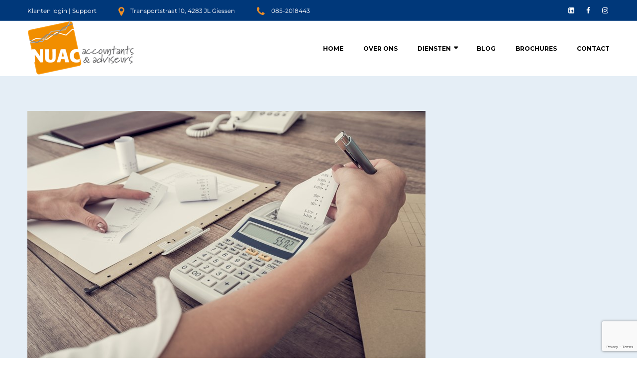

--- FILE ---
content_type: text/html; charset=utf-8
request_url: https://www.google.com/recaptcha/api2/anchor?ar=1&k=6LeoWa0gAAAAADIZl1Ny5aHMpwMGq7ugYr6_3-XK&co=aHR0cHM6Ly9udWFjLm5sOjQ0Mw..&hl=en&v=PoyoqOPhxBO7pBk68S4YbpHZ&size=invisible&anchor-ms=20000&execute-ms=30000&cb=e17l2ijbe1so
body_size: 48556
content:
<!DOCTYPE HTML><html dir="ltr" lang="en"><head><meta http-equiv="Content-Type" content="text/html; charset=UTF-8">
<meta http-equiv="X-UA-Compatible" content="IE=edge">
<title>reCAPTCHA</title>
<style type="text/css">
/* cyrillic-ext */
@font-face {
  font-family: 'Roboto';
  font-style: normal;
  font-weight: 400;
  font-stretch: 100%;
  src: url(//fonts.gstatic.com/s/roboto/v48/KFO7CnqEu92Fr1ME7kSn66aGLdTylUAMa3GUBHMdazTgWw.woff2) format('woff2');
  unicode-range: U+0460-052F, U+1C80-1C8A, U+20B4, U+2DE0-2DFF, U+A640-A69F, U+FE2E-FE2F;
}
/* cyrillic */
@font-face {
  font-family: 'Roboto';
  font-style: normal;
  font-weight: 400;
  font-stretch: 100%;
  src: url(//fonts.gstatic.com/s/roboto/v48/KFO7CnqEu92Fr1ME7kSn66aGLdTylUAMa3iUBHMdazTgWw.woff2) format('woff2');
  unicode-range: U+0301, U+0400-045F, U+0490-0491, U+04B0-04B1, U+2116;
}
/* greek-ext */
@font-face {
  font-family: 'Roboto';
  font-style: normal;
  font-weight: 400;
  font-stretch: 100%;
  src: url(//fonts.gstatic.com/s/roboto/v48/KFO7CnqEu92Fr1ME7kSn66aGLdTylUAMa3CUBHMdazTgWw.woff2) format('woff2');
  unicode-range: U+1F00-1FFF;
}
/* greek */
@font-face {
  font-family: 'Roboto';
  font-style: normal;
  font-weight: 400;
  font-stretch: 100%;
  src: url(//fonts.gstatic.com/s/roboto/v48/KFO7CnqEu92Fr1ME7kSn66aGLdTylUAMa3-UBHMdazTgWw.woff2) format('woff2');
  unicode-range: U+0370-0377, U+037A-037F, U+0384-038A, U+038C, U+038E-03A1, U+03A3-03FF;
}
/* math */
@font-face {
  font-family: 'Roboto';
  font-style: normal;
  font-weight: 400;
  font-stretch: 100%;
  src: url(//fonts.gstatic.com/s/roboto/v48/KFO7CnqEu92Fr1ME7kSn66aGLdTylUAMawCUBHMdazTgWw.woff2) format('woff2');
  unicode-range: U+0302-0303, U+0305, U+0307-0308, U+0310, U+0312, U+0315, U+031A, U+0326-0327, U+032C, U+032F-0330, U+0332-0333, U+0338, U+033A, U+0346, U+034D, U+0391-03A1, U+03A3-03A9, U+03B1-03C9, U+03D1, U+03D5-03D6, U+03F0-03F1, U+03F4-03F5, U+2016-2017, U+2034-2038, U+203C, U+2040, U+2043, U+2047, U+2050, U+2057, U+205F, U+2070-2071, U+2074-208E, U+2090-209C, U+20D0-20DC, U+20E1, U+20E5-20EF, U+2100-2112, U+2114-2115, U+2117-2121, U+2123-214F, U+2190, U+2192, U+2194-21AE, U+21B0-21E5, U+21F1-21F2, U+21F4-2211, U+2213-2214, U+2216-22FF, U+2308-230B, U+2310, U+2319, U+231C-2321, U+2336-237A, U+237C, U+2395, U+239B-23B7, U+23D0, U+23DC-23E1, U+2474-2475, U+25AF, U+25B3, U+25B7, U+25BD, U+25C1, U+25CA, U+25CC, U+25FB, U+266D-266F, U+27C0-27FF, U+2900-2AFF, U+2B0E-2B11, U+2B30-2B4C, U+2BFE, U+3030, U+FF5B, U+FF5D, U+1D400-1D7FF, U+1EE00-1EEFF;
}
/* symbols */
@font-face {
  font-family: 'Roboto';
  font-style: normal;
  font-weight: 400;
  font-stretch: 100%;
  src: url(//fonts.gstatic.com/s/roboto/v48/KFO7CnqEu92Fr1ME7kSn66aGLdTylUAMaxKUBHMdazTgWw.woff2) format('woff2');
  unicode-range: U+0001-000C, U+000E-001F, U+007F-009F, U+20DD-20E0, U+20E2-20E4, U+2150-218F, U+2190, U+2192, U+2194-2199, U+21AF, U+21E6-21F0, U+21F3, U+2218-2219, U+2299, U+22C4-22C6, U+2300-243F, U+2440-244A, U+2460-24FF, U+25A0-27BF, U+2800-28FF, U+2921-2922, U+2981, U+29BF, U+29EB, U+2B00-2BFF, U+4DC0-4DFF, U+FFF9-FFFB, U+10140-1018E, U+10190-1019C, U+101A0, U+101D0-101FD, U+102E0-102FB, U+10E60-10E7E, U+1D2C0-1D2D3, U+1D2E0-1D37F, U+1F000-1F0FF, U+1F100-1F1AD, U+1F1E6-1F1FF, U+1F30D-1F30F, U+1F315, U+1F31C, U+1F31E, U+1F320-1F32C, U+1F336, U+1F378, U+1F37D, U+1F382, U+1F393-1F39F, U+1F3A7-1F3A8, U+1F3AC-1F3AF, U+1F3C2, U+1F3C4-1F3C6, U+1F3CA-1F3CE, U+1F3D4-1F3E0, U+1F3ED, U+1F3F1-1F3F3, U+1F3F5-1F3F7, U+1F408, U+1F415, U+1F41F, U+1F426, U+1F43F, U+1F441-1F442, U+1F444, U+1F446-1F449, U+1F44C-1F44E, U+1F453, U+1F46A, U+1F47D, U+1F4A3, U+1F4B0, U+1F4B3, U+1F4B9, U+1F4BB, U+1F4BF, U+1F4C8-1F4CB, U+1F4D6, U+1F4DA, U+1F4DF, U+1F4E3-1F4E6, U+1F4EA-1F4ED, U+1F4F7, U+1F4F9-1F4FB, U+1F4FD-1F4FE, U+1F503, U+1F507-1F50B, U+1F50D, U+1F512-1F513, U+1F53E-1F54A, U+1F54F-1F5FA, U+1F610, U+1F650-1F67F, U+1F687, U+1F68D, U+1F691, U+1F694, U+1F698, U+1F6AD, U+1F6B2, U+1F6B9-1F6BA, U+1F6BC, U+1F6C6-1F6CF, U+1F6D3-1F6D7, U+1F6E0-1F6EA, U+1F6F0-1F6F3, U+1F6F7-1F6FC, U+1F700-1F7FF, U+1F800-1F80B, U+1F810-1F847, U+1F850-1F859, U+1F860-1F887, U+1F890-1F8AD, U+1F8B0-1F8BB, U+1F8C0-1F8C1, U+1F900-1F90B, U+1F93B, U+1F946, U+1F984, U+1F996, U+1F9E9, U+1FA00-1FA6F, U+1FA70-1FA7C, U+1FA80-1FA89, U+1FA8F-1FAC6, U+1FACE-1FADC, U+1FADF-1FAE9, U+1FAF0-1FAF8, U+1FB00-1FBFF;
}
/* vietnamese */
@font-face {
  font-family: 'Roboto';
  font-style: normal;
  font-weight: 400;
  font-stretch: 100%;
  src: url(//fonts.gstatic.com/s/roboto/v48/KFO7CnqEu92Fr1ME7kSn66aGLdTylUAMa3OUBHMdazTgWw.woff2) format('woff2');
  unicode-range: U+0102-0103, U+0110-0111, U+0128-0129, U+0168-0169, U+01A0-01A1, U+01AF-01B0, U+0300-0301, U+0303-0304, U+0308-0309, U+0323, U+0329, U+1EA0-1EF9, U+20AB;
}
/* latin-ext */
@font-face {
  font-family: 'Roboto';
  font-style: normal;
  font-weight: 400;
  font-stretch: 100%;
  src: url(//fonts.gstatic.com/s/roboto/v48/KFO7CnqEu92Fr1ME7kSn66aGLdTylUAMa3KUBHMdazTgWw.woff2) format('woff2');
  unicode-range: U+0100-02BA, U+02BD-02C5, U+02C7-02CC, U+02CE-02D7, U+02DD-02FF, U+0304, U+0308, U+0329, U+1D00-1DBF, U+1E00-1E9F, U+1EF2-1EFF, U+2020, U+20A0-20AB, U+20AD-20C0, U+2113, U+2C60-2C7F, U+A720-A7FF;
}
/* latin */
@font-face {
  font-family: 'Roboto';
  font-style: normal;
  font-weight: 400;
  font-stretch: 100%;
  src: url(//fonts.gstatic.com/s/roboto/v48/KFO7CnqEu92Fr1ME7kSn66aGLdTylUAMa3yUBHMdazQ.woff2) format('woff2');
  unicode-range: U+0000-00FF, U+0131, U+0152-0153, U+02BB-02BC, U+02C6, U+02DA, U+02DC, U+0304, U+0308, U+0329, U+2000-206F, U+20AC, U+2122, U+2191, U+2193, U+2212, U+2215, U+FEFF, U+FFFD;
}
/* cyrillic-ext */
@font-face {
  font-family: 'Roboto';
  font-style: normal;
  font-weight: 500;
  font-stretch: 100%;
  src: url(//fonts.gstatic.com/s/roboto/v48/KFO7CnqEu92Fr1ME7kSn66aGLdTylUAMa3GUBHMdazTgWw.woff2) format('woff2');
  unicode-range: U+0460-052F, U+1C80-1C8A, U+20B4, U+2DE0-2DFF, U+A640-A69F, U+FE2E-FE2F;
}
/* cyrillic */
@font-face {
  font-family: 'Roboto';
  font-style: normal;
  font-weight: 500;
  font-stretch: 100%;
  src: url(//fonts.gstatic.com/s/roboto/v48/KFO7CnqEu92Fr1ME7kSn66aGLdTylUAMa3iUBHMdazTgWw.woff2) format('woff2');
  unicode-range: U+0301, U+0400-045F, U+0490-0491, U+04B0-04B1, U+2116;
}
/* greek-ext */
@font-face {
  font-family: 'Roboto';
  font-style: normal;
  font-weight: 500;
  font-stretch: 100%;
  src: url(//fonts.gstatic.com/s/roboto/v48/KFO7CnqEu92Fr1ME7kSn66aGLdTylUAMa3CUBHMdazTgWw.woff2) format('woff2');
  unicode-range: U+1F00-1FFF;
}
/* greek */
@font-face {
  font-family: 'Roboto';
  font-style: normal;
  font-weight: 500;
  font-stretch: 100%;
  src: url(//fonts.gstatic.com/s/roboto/v48/KFO7CnqEu92Fr1ME7kSn66aGLdTylUAMa3-UBHMdazTgWw.woff2) format('woff2');
  unicode-range: U+0370-0377, U+037A-037F, U+0384-038A, U+038C, U+038E-03A1, U+03A3-03FF;
}
/* math */
@font-face {
  font-family: 'Roboto';
  font-style: normal;
  font-weight: 500;
  font-stretch: 100%;
  src: url(//fonts.gstatic.com/s/roboto/v48/KFO7CnqEu92Fr1ME7kSn66aGLdTylUAMawCUBHMdazTgWw.woff2) format('woff2');
  unicode-range: U+0302-0303, U+0305, U+0307-0308, U+0310, U+0312, U+0315, U+031A, U+0326-0327, U+032C, U+032F-0330, U+0332-0333, U+0338, U+033A, U+0346, U+034D, U+0391-03A1, U+03A3-03A9, U+03B1-03C9, U+03D1, U+03D5-03D6, U+03F0-03F1, U+03F4-03F5, U+2016-2017, U+2034-2038, U+203C, U+2040, U+2043, U+2047, U+2050, U+2057, U+205F, U+2070-2071, U+2074-208E, U+2090-209C, U+20D0-20DC, U+20E1, U+20E5-20EF, U+2100-2112, U+2114-2115, U+2117-2121, U+2123-214F, U+2190, U+2192, U+2194-21AE, U+21B0-21E5, U+21F1-21F2, U+21F4-2211, U+2213-2214, U+2216-22FF, U+2308-230B, U+2310, U+2319, U+231C-2321, U+2336-237A, U+237C, U+2395, U+239B-23B7, U+23D0, U+23DC-23E1, U+2474-2475, U+25AF, U+25B3, U+25B7, U+25BD, U+25C1, U+25CA, U+25CC, U+25FB, U+266D-266F, U+27C0-27FF, U+2900-2AFF, U+2B0E-2B11, U+2B30-2B4C, U+2BFE, U+3030, U+FF5B, U+FF5D, U+1D400-1D7FF, U+1EE00-1EEFF;
}
/* symbols */
@font-face {
  font-family: 'Roboto';
  font-style: normal;
  font-weight: 500;
  font-stretch: 100%;
  src: url(//fonts.gstatic.com/s/roboto/v48/KFO7CnqEu92Fr1ME7kSn66aGLdTylUAMaxKUBHMdazTgWw.woff2) format('woff2');
  unicode-range: U+0001-000C, U+000E-001F, U+007F-009F, U+20DD-20E0, U+20E2-20E4, U+2150-218F, U+2190, U+2192, U+2194-2199, U+21AF, U+21E6-21F0, U+21F3, U+2218-2219, U+2299, U+22C4-22C6, U+2300-243F, U+2440-244A, U+2460-24FF, U+25A0-27BF, U+2800-28FF, U+2921-2922, U+2981, U+29BF, U+29EB, U+2B00-2BFF, U+4DC0-4DFF, U+FFF9-FFFB, U+10140-1018E, U+10190-1019C, U+101A0, U+101D0-101FD, U+102E0-102FB, U+10E60-10E7E, U+1D2C0-1D2D3, U+1D2E0-1D37F, U+1F000-1F0FF, U+1F100-1F1AD, U+1F1E6-1F1FF, U+1F30D-1F30F, U+1F315, U+1F31C, U+1F31E, U+1F320-1F32C, U+1F336, U+1F378, U+1F37D, U+1F382, U+1F393-1F39F, U+1F3A7-1F3A8, U+1F3AC-1F3AF, U+1F3C2, U+1F3C4-1F3C6, U+1F3CA-1F3CE, U+1F3D4-1F3E0, U+1F3ED, U+1F3F1-1F3F3, U+1F3F5-1F3F7, U+1F408, U+1F415, U+1F41F, U+1F426, U+1F43F, U+1F441-1F442, U+1F444, U+1F446-1F449, U+1F44C-1F44E, U+1F453, U+1F46A, U+1F47D, U+1F4A3, U+1F4B0, U+1F4B3, U+1F4B9, U+1F4BB, U+1F4BF, U+1F4C8-1F4CB, U+1F4D6, U+1F4DA, U+1F4DF, U+1F4E3-1F4E6, U+1F4EA-1F4ED, U+1F4F7, U+1F4F9-1F4FB, U+1F4FD-1F4FE, U+1F503, U+1F507-1F50B, U+1F50D, U+1F512-1F513, U+1F53E-1F54A, U+1F54F-1F5FA, U+1F610, U+1F650-1F67F, U+1F687, U+1F68D, U+1F691, U+1F694, U+1F698, U+1F6AD, U+1F6B2, U+1F6B9-1F6BA, U+1F6BC, U+1F6C6-1F6CF, U+1F6D3-1F6D7, U+1F6E0-1F6EA, U+1F6F0-1F6F3, U+1F6F7-1F6FC, U+1F700-1F7FF, U+1F800-1F80B, U+1F810-1F847, U+1F850-1F859, U+1F860-1F887, U+1F890-1F8AD, U+1F8B0-1F8BB, U+1F8C0-1F8C1, U+1F900-1F90B, U+1F93B, U+1F946, U+1F984, U+1F996, U+1F9E9, U+1FA00-1FA6F, U+1FA70-1FA7C, U+1FA80-1FA89, U+1FA8F-1FAC6, U+1FACE-1FADC, U+1FADF-1FAE9, U+1FAF0-1FAF8, U+1FB00-1FBFF;
}
/* vietnamese */
@font-face {
  font-family: 'Roboto';
  font-style: normal;
  font-weight: 500;
  font-stretch: 100%;
  src: url(//fonts.gstatic.com/s/roboto/v48/KFO7CnqEu92Fr1ME7kSn66aGLdTylUAMa3OUBHMdazTgWw.woff2) format('woff2');
  unicode-range: U+0102-0103, U+0110-0111, U+0128-0129, U+0168-0169, U+01A0-01A1, U+01AF-01B0, U+0300-0301, U+0303-0304, U+0308-0309, U+0323, U+0329, U+1EA0-1EF9, U+20AB;
}
/* latin-ext */
@font-face {
  font-family: 'Roboto';
  font-style: normal;
  font-weight: 500;
  font-stretch: 100%;
  src: url(//fonts.gstatic.com/s/roboto/v48/KFO7CnqEu92Fr1ME7kSn66aGLdTylUAMa3KUBHMdazTgWw.woff2) format('woff2');
  unicode-range: U+0100-02BA, U+02BD-02C5, U+02C7-02CC, U+02CE-02D7, U+02DD-02FF, U+0304, U+0308, U+0329, U+1D00-1DBF, U+1E00-1E9F, U+1EF2-1EFF, U+2020, U+20A0-20AB, U+20AD-20C0, U+2113, U+2C60-2C7F, U+A720-A7FF;
}
/* latin */
@font-face {
  font-family: 'Roboto';
  font-style: normal;
  font-weight: 500;
  font-stretch: 100%;
  src: url(//fonts.gstatic.com/s/roboto/v48/KFO7CnqEu92Fr1ME7kSn66aGLdTylUAMa3yUBHMdazQ.woff2) format('woff2');
  unicode-range: U+0000-00FF, U+0131, U+0152-0153, U+02BB-02BC, U+02C6, U+02DA, U+02DC, U+0304, U+0308, U+0329, U+2000-206F, U+20AC, U+2122, U+2191, U+2193, U+2212, U+2215, U+FEFF, U+FFFD;
}
/* cyrillic-ext */
@font-face {
  font-family: 'Roboto';
  font-style: normal;
  font-weight: 900;
  font-stretch: 100%;
  src: url(//fonts.gstatic.com/s/roboto/v48/KFO7CnqEu92Fr1ME7kSn66aGLdTylUAMa3GUBHMdazTgWw.woff2) format('woff2');
  unicode-range: U+0460-052F, U+1C80-1C8A, U+20B4, U+2DE0-2DFF, U+A640-A69F, U+FE2E-FE2F;
}
/* cyrillic */
@font-face {
  font-family: 'Roboto';
  font-style: normal;
  font-weight: 900;
  font-stretch: 100%;
  src: url(//fonts.gstatic.com/s/roboto/v48/KFO7CnqEu92Fr1ME7kSn66aGLdTylUAMa3iUBHMdazTgWw.woff2) format('woff2');
  unicode-range: U+0301, U+0400-045F, U+0490-0491, U+04B0-04B1, U+2116;
}
/* greek-ext */
@font-face {
  font-family: 'Roboto';
  font-style: normal;
  font-weight: 900;
  font-stretch: 100%;
  src: url(//fonts.gstatic.com/s/roboto/v48/KFO7CnqEu92Fr1ME7kSn66aGLdTylUAMa3CUBHMdazTgWw.woff2) format('woff2');
  unicode-range: U+1F00-1FFF;
}
/* greek */
@font-face {
  font-family: 'Roboto';
  font-style: normal;
  font-weight: 900;
  font-stretch: 100%;
  src: url(//fonts.gstatic.com/s/roboto/v48/KFO7CnqEu92Fr1ME7kSn66aGLdTylUAMa3-UBHMdazTgWw.woff2) format('woff2');
  unicode-range: U+0370-0377, U+037A-037F, U+0384-038A, U+038C, U+038E-03A1, U+03A3-03FF;
}
/* math */
@font-face {
  font-family: 'Roboto';
  font-style: normal;
  font-weight: 900;
  font-stretch: 100%;
  src: url(//fonts.gstatic.com/s/roboto/v48/KFO7CnqEu92Fr1ME7kSn66aGLdTylUAMawCUBHMdazTgWw.woff2) format('woff2');
  unicode-range: U+0302-0303, U+0305, U+0307-0308, U+0310, U+0312, U+0315, U+031A, U+0326-0327, U+032C, U+032F-0330, U+0332-0333, U+0338, U+033A, U+0346, U+034D, U+0391-03A1, U+03A3-03A9, U+03B1-03C9, U+03D1, U+03D5-03D6, U+03F0-03F1, U+03F4-03F5, U+2016-2017, U+2034-2038, U+203C, U+2040, U+2043, U+2047, U+2050, U+2057, U+205F, U+2070-2071, U+2074-208E, U+2090-209C, U+20D0-20DC, U+20E1, U+20E5-20EF, U+2100-2112, U+2114-2115, U+2117-2121, U+2123-214F, U+2190, U+2192, U+2194-21AE, U+21B0-21E5, U+21F1-21F2, U+21F4-2211, U+2213-2214, U+2216-22FF, U+2308-230B, U+2310, U+2319, U+231C-2321, U+2336-237A, U+237C, U+2395, U+239B-23B7, U+23D0, U+23DC-23E1, U+2474-2475, U+25AF, U+25B3, U+25B7, U+25BD, U+25C1, U+25CA, U+25CC, U+25FB, U+266D-266F, U+27C0-27FF, U+2900-2AFF, U+2B0E-2B11, U+2B30-2B4C, U+2BFE, U+3030, U+FF5B, U+FF5D, U+1D400-1D7FF, U+1EE00-1EEFF;
}
/* symbols */
@font-face {
  font-family: 'Roboto';
  font-style: normal;
  font-weight: 900;
  font-stretch: 100%;
  src: url(//fonts.gstatic.com/s/roboto/v48/KFO7CnqEu92Fr1ME7kSn66aGLdTylUAMaxKUBHMdazTgWw.woff2) format('woff2');
  unicode-range: U+0001-000C, U+000E-001F, U+007F-009F, U+20DD-20E0, U+20E2-20E4, U+2150-218F, U+2190, U+2192, U+2194-2199, U+21AF, U+21E6-21F0, U+21F3, U+2218-2219, U+2299, U+22C4-22C6, U+2300-243F, U+2440-244A, U+2460-24FF, U+25A0-27BF, U+2800-28FF, U+2921-2922, U+2981, U+29BF, U+29EB, U+2B00-2BFF, U+4DC0-4DFF, U+FFF9-FFFB, U+10140-1018E, U+10190-1019C, U+101A0, U+101D0-101FD, U+102E0-102FB, U+10E60-10E7E, U+1D2C0-1D2D3, U+1D2E0-1D37F, U+1F000-1F0FF, U+1F100-1F1AD, U+1F1E6-1F1FF, U+1F30D-1F30F, U+1F315, U+1F31C, U+1F31E, U+1F320-1F32C, U+1F336, U+1F378, U+1F37D, U+1F382, U+1F393-1F39F, U+1F3A7-1F3A8, U+1F3AC-1F3AF, U+1F3C2, U+1F3C4-1F3C6, U+1F3CA-1F3CE, U+1F3D4-1F3E0, U+1F3ED, U+1F3F1-1F3F3, U+1F3F5-1F3F7, U+1F408, U+1F415, U+1F41F, U+1F426, U+1F43F, U+1F441-1F442, U+1F444, U+1F446-1F449, U+1F44C-1F44E, U+1F453, U+1F46A, U+1F47D, U+1F4A3, U+1F4B0, U+1F4B3, U+1F4B9, U+1F4BB, U+1F4BF, U+1F4C8-1F4CB, U+1F4D6, U+1F4DA, U+1F4DF, U+1F4E3-1F4E6, U+1F4EA-1F4ED, U+1F4F7, U+1F4F9-1F4FB, U+1F4FD-1F4FE, U+1F503, U+1F507-1F50B, U+1F50D, U+1F512-1F513, U+1F53E-1F54A, U+1F54F-1F5FA, U+1F610, U+1F650-1F67F, U+1F687, U+1F68D, U+1F691, U+1F694, U+1F698, U+1F6AD, U+1F6B2, U+1F6B9-1F6BA, U+1F6BC, U+1F6C6-1F6CF, U+1F6D3-1F6D7, U+1F6E0-1F6EA, U+1F6F0-1F6F3, U+1F6F7-1F6FC, U+1F700-1F7FF, U+1F800-1F80B, U+1F810-1F847, U+1F850-1F859, U+1F860-1F887, U+1F890-1F8AD, U+1F8B0-1F8BB, U+1F8C0-1F8C1, U+1F900-1F90B, U+1F93B, U+1F946, U+1F984, U+1F996, U+1F9E9, U+1FA00-1FA6F, U+1FA70-1FA7C, U+1FA80-1FA89, U+1FA8F-1FAC6, U+1FACE-1FADC, U+1FADF-1FAE9, U+1FAF0-1FAF8, U+1FB00-1FBFF;
}
/* vietnamese */
@font-face {
  font-family: 'Roboto';
  font-style: normal;
  font-weight: 900;
  font-stretch: 100%;
  src: url(//fonts.gstatic.com/s/roboto/v48/KFO7CnqEu92Fr1ME7kSn66aGLdTylUAMa3OUBHMdazTgWw.woff2) format('woff2');
  unicode-range: U+0102-0103, U+0110-0111, U+0128-0129, U+0168-0169, U+01A0-01A1, U+01AF-01B0, U+0300-0301, U+0303-0304, U+0308-0309, U+0323, U+0329, U+1EA0-1EF9, U+20AB;
}
/* latin-ext */
@font-face {
  font-family: 'Roboto';
  font-style: normal;
  font-weight: 900;
  font-stretch: 100%;
  src: url(//fonts.gstatic.com/s/roboto/v48/KFO7CnqEu92Fr1ME7kSn66aGLdTylUAMa3KUBHMdazTgWw.woff2) format('woff2');
  unicode-range: U+0100-02BA, U+02BD-02C5, U+02C7-02CC, U+02CE-02D7, U+02DD-02FF, U+0304, U+0308, U+0329, U+1D00-1DBF, U+1E00-1E9F, U+1EF2-1EFF, U+2020, U+20A0-20AB, U+20AD-20C0, U+2113, U+2C60-2C7F, U+A720-A7FF;
}
/* latin */
@font-face {
  font-family: 'Roboto';
  font-style: normal;
  font-weight: 900;
  font-stretch: 100%;
  src: url(//fonts.gstatic.com/s/roboto/v48/KFO7CnqEu92Fr1ME7kSn66aGLdTylUAMa3yUBHMdazQ.woff2) format('woff2');
  unicode-range: U+0000-00FF, U+0131, U+0152-0153, U+02BB-02BC, U+02C6, U+02DA, U+02DC, U+0304, U+0308, U+0329, U+2000-206F, U+20AC, U+2122, U+2191, U+2193, U+2212, U+2215, U+FEFF, U+FFFD;
}

</style>
<link rel="stylesheet" type="text/css" href="https://www.gstatic.com/recaptcha/releases/PoyoqOPhxBO7pBk68S4YbpHZ/styles__ltr.css">
<script nonce="NdKzwhH2vVFF0T_nH2nmrw" type="text/javascript">window['__recaptcha_api'] = 'https://www.google.com/recaptcha/api2/';</script>
<script type="text/javascript" src="https://www.gstatic.com/recaptcha/releases/PoyoqOPhxBO7pBk68S4YbpHZ/recaptcha__en.js" nonce="NdKzwhH2vVFF0T_nH2nmrw">
      
    </script></head>
<body><div id="rc-anchor-alert" class="rc-anchor-alert"></div>
<input type="hidden" id="recaptcha-token" value="[base64]">
<script type="text/javascript" nonce="NdKzwhH2vVFF0T_nH2nmrw">
      recaptcha.anchor.Main.init("[\x22ainput\x22,[\x22bgdata\x22,\x22\x22,\[base64]/[base64]/[base64]/[base64]/[base64]/UltsKytdPUU6KEU8MjA0OD9SW2wrK109RT4+NnwxOTI6KChFJjY0NTEyKT09NTUyOTYmJk0rMTxjLmxlbmd0aCYmKGMuY2hhckNvZGVBdChNKzEpJjY0NTEyKT09NTYzMjA/[base64]/[base64]/[base64]/[base64]/[base64]/[base64]/[base64]\x22,\[base64]\x22,\x22QcORL8OCLcKvDyLDssO7XFt0ASBDwrxYBBFSNsKOwoJjUhZOw6E8w7vCqw/DklFYwohebzrCocKjwrE/NcO1woohwojDlk3Csw9uPVfCs8KOC8OyEFDDqFPDlwc2w7/CqFp2J8Klwol8XBHDiMOowovDt8Oew7DCpMOXb8OAHMKea8O5ZMOxwrREYMKgdSwIwrzDnmrDuMKxRcOLw7geaMOlT8OCw7JEw70Cwq/CncKbZDDDuzbCoDQWwqTCpVXCrsOxWsOGwqsfVcKcGSZFw5AMdMOOGiAWT21bwr3CjsKKw7nDk1w8R8KSwo5dIUTDuR4NVMOycMKVwp9KwoFcw6F7wobDqcKbO8ONT8KxwqrDj1nDmF8QwqPCqMKOO8OcRsOGRcO7QcOGAMKASsO4IzFSVMO3OAtnFEM/wqBkK8OVw6rCk8O8wpLCrVrDhDzDi8O9UcKIRHV0wocCPyx6OMKYw6MFIMOiw4nCvcOYIEcvfsKqwqnCs3JxwpvCkD7CkzIqw5VpCCsPw6nDq2VifnzCvTlHw7PCpQ7CjWUDw5J4CsOZw7/DpQHDg8Kzw7AWwrzCjUhXwoByScOncMKCbMKbVlHDphtSMnomEcO/ODY6w4bCtF/[base64]/CpsKTfsKewqkvwohaRXwBA8Omw4nDscOJdsK3AsOXw5zCuCc4w7LCssKKK8KNJybDpXMCwpbDg8KnwqTDn8Kgw79sMMORw5wVNcKUCVAvwpvDsSULUkYuADvDmETDmjR0cAHCoMOkw7dRYMKrKBNZw5FkZsOwwrF2w7/CljMWcMOnwod3aMKBwroLe2Nnw4glwqgEwrjDqsK2w5HDm3lUw5QPw7fDvB07fsOvwpx/bcK1IkbCshrDsEotesKfTV/CixJkIMKnOsKNw6bCkQTDqF0twqEEwp1Bw7Nkw5fDjMO1w6/DvsKvfBfDuQo2U21rFxI6wrpfwokfwpdGw5taFB7Cti/Cj8K0wos+w4liw4fCrVQAw4bCmxnDm8Kaw6LCvkrDqSrCqMOdFRttM8OHw61DwqjCtcO1wpEtwrZww6ExSMOgwrXDq8KAKUDCkMOnwrw1w5rDmQ8Ww6rDn8KaMkQzYTnCsDNvWsOFW1/DlsKQwqzCoy/Cm8OYw4LCrcKowpIfbsKUZ8K/K8OZwqrDi2h2wpRiwp/Ct2kBOMKaZ8KGRijCsGQjJsKVwp7DhsOrHgssPU3Com/CvnbCoF4kO8OAVsOlV2HCkmTDqQfDnWHDmMOgdcOCwqLCjcO9wrV4MQbDj8OSMsOlwpHCs8K+AsK/[base64]/RHsmwrvCk8OtF8KNVQ8hIsOjw5TCmC3Cu3EVwp7DlMO6wpzDssOiwprChMKRwpUWw6nCi8K3CMKKwrLCkCRUwpMjdlrChcKfw7bDjcKhP8KfVWbDjcOMZwXDlG/[base64]/[base64]/ChQN2cMOGLsK7w51lw5QOSRrDh8OMwozDmRJuw7PCvm4bw4XDg2kmwo7Dumt8wrdeHjPCmUXDg8KywqzCjMK2wqV/w6HCq8K7V0XDm8KBXMKpwrRQwpUXw6/CujcswoYkwqTDvQpMw4bDg8Obwo9tfwrDs1Ukw47CoWfDnVbCo8O5JsKzSMO7wp/Ch8KMwqHChMKkCcKwwq/[base64]/DrsKva1sbwo0oRHI6WMKIw4TCmSXDl8KLwqs/V8KwVgI5w47Do0XDqi3Co2/Cg8OnwrpKVcO+wobDrsKJUcOIwoVnw7fDtkDDmMO6McKUwq8pwoVofmsww4XCpcO2QHJBwpAhw6nDu39Jw5gPOh9tw5QOw5vDp8OcGF4RFQzCs8OtwrtwGMKGwozDucOSNMOiesODJMKxOjjCpcK7wojDhcODFRMaVFDClyllwozCuCnClsOGN8O2IcOIfGxwLMKZwq/DqsO1wrIJAMOFIcKpd8Otc8Kgw6law78ow4nCjhEAwrzDkCNAwrfCg2lJw5/DjWgjc0V8aMKYw6IVNMKmDMOFS8OgI8OQS0MpwqcgKBHDgsOBwozClWDDs3hOw6F5EcOJI8KYwoDDsGtLccO5w6zCkQdIw7HCisOqwrhJwo/[base64]/DnREuwrnDgcOXeA5WwqhGw44xwobDlCLCmx/CtcOLwq7ChcKuByd8R8KJwrDDiybDsxYIBMO5PcKrw7EuAsO5wrfCnMKnwqTDnsOEDEl4UhnDl3vCusOJwofDj1VLw7PDkcOQXEbDm8OKBsO9BcOqw7jDsgXCtHpGSGzDtWJBwpLDgXE+WcOzDMO5WSXDhwXDkz4fd8O4GcOAwpjCn2E2w7/CssK6wrovJxrCmEFtHQzDuys9wrbDmlPCqF/CmCZ/wq0sw7/CnmJLPlUCSsKtJ00AasO1woU8wro+wpQ4wpEEKjrDphNSKcO0L8KWw7/CvsKVw4rCrVphd8OSw71yCMOaCEAYBlYkwqQdwpRkwpTDl8KuIcODw6DDncOycBYXJgjDoMKrw48bwqhMw6DDuAPCjsOSwoAhw6rClx/CpcO6EhIkLFzDr8OLWnYzw5HDsVbClsKYw79wK0cjwq0aMMKhQcOpw6ILwoIYHsKnw4nCm8OXGcK+wo9jGCDDlXdoMcKgUx3Ck1Ujwp/CqGM/w7tEYsKqalvChTfDqsOBPCjCjUsqw6ltUsKeK8Ood0gIT1bCtUXChcKQQnLCrx7Do35EdsKIw54Mw6XCqcK8dg9eB3wxGsONw5PDtcKUwr/[base64]/IH8WwqMjwrHCjsKNwrXCmMKIw5zCnsKuwq1fw6YeGgcHwroqacOBw67DnR1mdDQwbsKAwpzDhsOTFWHDtkLCrCJBHcKpw4/DkcKGwp3Ch2YrwqDCisKbbcOfwo8yMRDCisOJMSUZw4PDuTDDgj9WwoNmBEhwUWbDhFDCmsKjAVXCisK4wpwoR8OhwrjDl8Ocw5zCnMKZwpfDkWLCg1PDo8K7LwTCr8KYSTvDhsKKwoLCunvCmsK8MB/DqcKTYcKsw5fCvSXDuFtqwrEJcDzClMKbTsK5V8OrAsOaTMO4w5wmc2vDtCbDg8K3RsOJw6rDs1HCsHcQwrzCoMO8wqjCgcKZEBLCnsOSw5saLRvCo8KUe0lqUCzDk8K/bUgJLMKoe8KUZcKQw4rCkcOnUcO1RcOOwpIJbXDCnsOrw4zDkcOdw40CwrLCoShRFsOYJWrCgMOEeRV9woJjwrtyA8Kbw7MEwqxRwpDColvDhcOhQMKiwpRcwoNtw73CkgEvw7zDnlLCmMOBw7RsbTlCwpnDt3kawoFMecOBw5PCqlR/w7fDi8KYEMKELBDCliDCoVhfwqZ6w5cLIcOtA3tRwqrDisOXwr3Ct8KjwoLDs8OhOMOyecKOwqHChcKiwoDDsMKEJ8OawppIwrhoZcOnw7bChsOaw7zDm8Obw7PCmA9cwrLCtkhDEhvCiy/[base64]/w4vCshbDkcOWc1wawocgwok7wrl2M0A0wq40w6bDqnAJOMOxO8KlwoEBLl8bOhXCsDN9w4PDoEHDp8OScgPDtcKJNMOuw7rClsOnH8OkTsOGI1/CssOVHhR+w5UlZsKoPcOcwoTDlhssNUnDriABw5ZUwrEdeQFuIsODW8Ofw5wuw5oCw69JS8KXwr5Jw41MY8OIAMK7wrd0w6LCmMOCZDlAFhnCpMO9wpzDtcOpw47DocK/wrY7JHbDgcOdfsOKw43CiSFQZMKaw69SPkPCtsOUwoHDqhzDrMKgCyPCjiTChWozZcOrCBjDq8Ojw7INw7rDgUE/Fk88G8O6wo4TVsKPw7oeT0bCtcKte1PCkcOFw5Nfw57Dn8Klw79/ZCYbw7bCnil7w4s1R3gAw4PDucKvw4bDqsKtwqAewp3CgjBBwr3ClMKcIsOqw6JFSMOFA0LDu37CusKBw6/CoXseasO0w5gAM3EhZ3DCn8OEbW7DmMKpw5t1w4EJamzDvQU/wpnDv8KIw6XCm8KewrpgQnlbJE8HJCjChsO3BFkhw7PDgybDmG4rwr4hwrEhw5XDscOJwr0Pw5/CmsK6wo/Dqx7Dk2PDpTdXwoxRPHfCi8Ojw4vCqcKvw7DChsOxasKaccOGw6jCuEXCl8Kxw4dAwrjCnkRTw53DmMKdHSAwwp/CgzfCsSPDh8Okw6XCg1wVw6V2wpbCg8ONH8OIesKJcX9BeBQTdcKHw5ZAwqlYO1VpRsOGNiJTLx7CvhthecK1GRgOXcKjEnTCnHjCj385w7s/w5XCjsOTw5ZHwqDCsgwVNT9owpHCoMOAw5rCp1nDjyLDk8O0wppow6fClCB2wqXCrDLCrcKkw5zDs1kDwpkIw4B5w6TDh1TDlm3DjXnDt8KMJTnDgsKNwqzDmVMLwpIOJ8O0wopJD8ORQcKMw5DDhsO0KC7DqMKXw7ZMw7U/[base64]/Cv8OxQHvCusKpbsOlw5bDjWppw4/DvCR8wpZlw4zDsU3DqMKRwo0eO8OVwpjDkcO5woHChcOgwph6MTXDnjtwW8OdwqrCo8O5w6DClcKMwqnChcOGJsOmYBbCgsO2woVAE3Zwe8O/elnDhcKVwoTCmcKpVMKhw6jCk3TCkcOZw7DDlkEhwpnCn8O6IsOOa8OXWn9SBcKpdA5MKyTCnXhyw61SewdjVsOzw4/DnXvDgFvDjMK+DcOGYMKywoDCm8KowpHCqAoIw65yw5cqCFMOwrbDq8KTBkk/fsOAwoIdccOwwpLCowDDmsKoGcKjS8KkXcKRUsOGw7lnw7gOw78Rw4FZwoE3cmLDsw3DlC12w4QOwo0NBH3DicKjwqLCr8OtHk/DpAbDvMKawrXCsHRmw7/DhcKcF8OMWcOSwpzDiG9QwqPCkA7Cp8OuwqbDiMKUM8K8I1kSw5/CmSZ7wocPw7FLNXRAeX3DjMK1wrlPUzB0w5/CvinDthzDi1IeFk5jIyFSwqw1w6LDrcOUw5nCkMKofcOGw5cCw7sswrwawp3DvcOmwo/DoMKVMcKXLAdrTip2TcOUwoNrwrkuw4kGwrvCkCAGQUMQQ8KAGcKTeHnCrsO/eERUwo7Cm8OJwoDCkEHCgnPDlMOnwoXDp8KCw5Fow47CjcOqw67DrQ1WNMONwpvDr8KYw7QSSsOPw6zCoMOYwrADD8OeHSfCsAs8wr3Cv8OAIUHDrn1/w6F9VBVHe0jCiMOCBgMPw5NAwrENQhBzbGw0w6bCt8OfwrRTwpF6CU0yIsKpeT0vAMKpwpvDksKXQsKvbMOsw4fCu8KpP8OoH8Kjw740wrQww57ChcKow7g5wptkw4HDvsODLsKEZ8OBdzXDlsK1w58sFnXCjMOXOF3DmjzDjU7CpnYTUx3CsjLDr0J/AnBXZ8ODN8OFw61RAzLDuBxkIsOhaTQBw7g8w6jDksO7J8KEwonCvcOdw4Byw793JMKdMj/DoMOBTsKmw4XDjw3DlsOxwpYUP8OcFhnCp8OpLUZ/DMOsw6HCnhHDgsOYRXYjwoPDhnfCtMOYwoLDvsO7YBHCl8KswqXDvS/[base64]/D8KndCwkw7nDnQkuw5vClXPDnsK/w4URE3fDvcKlTcKAB8O6MMKRAyIVw5kuwo/Cl3vDnMOcPF3ChsKIwpTDuMKeJcO5DGR6NsK3w6fDpCQzX1Inw5/[base64]/CiMO6wo7CusOhwoHDsMOhwoDDr1HCrMO3w6B5w6pow5DDlUPCoy7ClikAbcKkw5Vpw6/DtkzDrXTDggsMLwbDskDDo2ABw6lZUETCvcKow4HDmMOdw6YwOMOIdsOyC8O/[base64]/[base64]/CisK5G8KSwpXCqMO9w7bDvRYTLcKGcMOiXh00RMO8bg/Dvx/DicKvUsKZSsKzwpvCksKPfijCmMKRwq/CiCFow5jCn203YcOwQT5BwrHDrSXDvcOxw73CjsOCwrU/KMOAw6DDv8KSOcK7wpEww5TCm8KNwpjCgMK6TQg1wrhmbXfDoVjCjXbCjB3DiUPDscO+Tw4UwqTCo17DmVAFUQPDlcOAKcO+wonCnMKSEsO0w7XDjsOfw5gQcmAeZHMqDy9sw4TDtcO0wrDDvHYGRAAhwqLCswhJScOLeUVoRsOVKm1uCybCucK/w7FTDXbCsmPDhH3CucKNVMOuw6FKacO7w7DDnkvCkBvCkw/[base64]/[base64]/DrcO3woZ1w7nDmld0TcOSYcKnwroXw6nCuMOsw73CpsKGw5vDqMK5cDvDiRl0Z8OEKw9dMsOjEMOrw7zCmcOAbA/[base64]/UsOXwrozw6d2w4hwAEXChXYowplASE/CjEvDiwPDgMOww4DDmQ5RHMKgwqDDksOSH3BKUXpNwrE6a8OQw53Ch1NQwqNXZDs7w5VSw6jCgx4eSCxWw5piVcOzGMKkw53Dm8Kxw59Ww7zDiUrDqMKnwo1FMsOswq50w5oDGkJPwqIDZ8KMRRbDv8OODsOKUMKdD8O/[base64]/w5NIw6pjw7AWw7zDjMOqQcKYasKVwqDCn8OawqJJSMOyDzrDjsKKw7XCp8KpwohPPXTCjEnClMOQNDoZwp/DhsKKTwbCklfDijdFw5LClcONZwlFWEE3wp55w6fCrGQbw7lZbsOOwqEQw6o7w7/CnzdKw4FAwqPDm3VQWMKBfcObEUTDknpVcsODwrdBwrLCrxt1wrZ3wpY3WsK3w6AawrPCpMOYw74WTxfCs1/CusKsS2zCocKgB1vCj8OcwooTRjMBYgUSw4U8P8KiJktkDmo1MsO8AcKVw5NCXw3DtjcAw4MPw49vw4/[base64]/DvjTDmnXCoA52wrfCnCbCtUMQw7Qjw5nDrh3Cv8O1csKNwpXDtsOcw6wWEiB/w7EtGcKIwq3DpEHCvMKWwqk4wqfCh8Kow6/[base64]/[base64]/[base64]/[base64]/w4wvw7/CrMOKw5YtU8KsHX3DicKJwqEzwqLDrknCn8Okw7EMYHNuw6fChsKXwplmVysLw7bDkn/ChMOuZcKdw7fCrF9mwodLw5YmwojDtsKRw4BaVXDDixfDrh3CgMOQVMKawrYLw6PDvcONBQXCsD/CjGPCj2zCt8OnWcODJcKUXWrDj8KVw6PCvMORUMKKw7vDlsOnUcKbIcKzPcO8w7xhVcOmMsOhw6jDlcK1wpE1wrdjwp8Swpk9w6vDk8Kbw7jCt8KXZgl0Og9qT0x4wqciw7nDqsOBw57CqHjDvMOcQjUXwpByaG8Nw4BcYljDuD/CjT8rwo5Qw7QWwoVaw7kDwqzDvwVnV8OVw6XDqj1DwqXCi2bDucKvIsKiw7fCkcOOwq3DtsKBwrLDsBrCukgnw7fCqVd6OcO0w4BiwqLCswjCtMKIAcKOw6/DpsOGJcKjwqo3DxrDrcKGCit5AkwhN0FvGnbDucOte00lw41Pwq0LFARPwqfDrMKbWklzTsKKBEpmZQQjRsOIVsO9CcKOOsKbwro4w4RVw6sMwpQ7w5RifQ0VOX56wqQ6XAXDkMKzw6xgwpnCiyjDtifDs8Otw4fCogbCsMOOZ8OBw7AIwp/CtkUkXVATZsKzcDBeIMO4K8OmfxLCuE7DscKNHE1Uw5NOwq56woLDqsKQdlcUWsKHw7XCsBzDgw3Ct8Klwp3CnUF1Vy8vwrwkwq3CvkXDm1vCrgR5wqvCpE/DkEnChxLDo8Oaw7E4w4d4ImnCksKXwpZEw5spP8KBw5rDi8OUwrbCgghSwrfCvsKAHsKBwrzDgcO0w6cdworCmMK3w5ZGwqrCsMKkw7Jzw4bCl1UQwqrCjcKEw5N/[base64]/[base64]/[base64]/[base64]/Dl8KGw6nDn8KxRUrCi8OVfMOkw6fDncK8eEbDqHYaw5bDksKPYg/Cg8OMwqrDlmnChcOKeMOrdcOYM8KCw5/[base64]/DqlswfMOOw5kIw53CnsOMVkXClsOKEljDiQDCmTRzwrLCvVrDii3Dk8K2Gx7Cg8K7w4Y3fsKoRlECOyHCqFk5wqxFViDDg0zCuMK2w6Aswr9Pw79mPsO4wrVibsKWwrEiKw4Tw6LClMOJLMOKTRc5wo5gYcKmwq1eFQ9gw7/DpMODw4ItZT3Cn8OzNcO0wrfCucKjw5zDvDHCssK4MijDlgPCm2LDoRdpbMKNwpzCphjCk1I1YyjDnjQ5w4/DocO5B3oCw5BwwoEtw6XCvcOpw7cvwoQAwpXDkcKNJcO6f8K7H8K8w6fCq8KhwqNha8OeBz17w5/CrcOdc0tyWklbfhdSw7LCpQs3GQYGEHnDnjDDmTDCtXYZwp3Doi5Qw4LCpA3CpsOqw78wdgknPMKmPEnDpcKSw5YyYwrChFxzw6fDqMKABsOoBRDChCoOwqBFwo48FcK+I8Ouw4DDi8KWwqp9HCYEcVnDlBnDoCXDiMOVw5gnE8O/woXDsioQPX/[base64]/[base64]/wrDCoxokw7LDlcOrcHnCoRIQwpRVw7PCr8KGwoUmwpXDjVUkw6Fgw7QUbHXCqMOsCsOzMcOjNcKAIMKHIWAiNABYfi/CpcOnw6DDrXxUwrZrwovDv8KDX8K/wo/CiDAfwqB4Tn3DnADDuwgzw7QFLCfDnicawqhrw75SHMKhWFV+w5QHPMOcNkIBw5Zkw7jCkU40w4dcw6Rlw6bDgzFaBRBxZMKwYcKmDsKbIEEMW8O/wozCt8O+w5kjScKpMMKLw5jDscOqLMOGw5bDkX9ZDsKYT08TXcKywqp7Z3PDusKXwqBJbDBOwrRXMcOewo1KfsO1wr7DuiECYH86w5Q5w4NWP0EJdMOmYsKkBBjDqsOkwq/ClxtmLsK5CwEEwrbCmcOtKsK7JcKdwr1Aw7HChBskw7QgcnjDilksw701JVTCu8OTUBBHO0HDn8OkEX3CjiDCvi1yUVENwqnDlz7Di2RAwoXDoDMOwow6wp0+IcOUw7x8UFfDv8OTwr5lHT1uEMORw6bCqTgtMWbDtj7CgMKbwpEvw5HDphPDqcOJWsOFwovCg8O/[base64]/DtsOWUmgCJ8K/QsOwwpRgccOawqnChHfDtB/DjGrCtEVdwp9zNl58w7vDtMKydkHDu8OFw4DChENcwronw4/Dvi/CosKjC8KbwqrDgsKAw5rCs3TDnsOxw6E3Eg3DosOewo3CiwF7w79hHzHDvDZUWsOGw6nDnn1BwrwpeVDDv8KTTl5lKVRZw4jCnMONdlrCpw1zwrM8w5XDiMOaZcKqDMKfw7xqw7ATL8Kpw6zDrsKsYz/DkUvDgUB1wpjCpSQJDMK1Tn9fJW8TwrXCmcKuD1J+YgDCpMO2woZzw5TCoMOtIsORYMO3wpfDkC5PaEHDgy5JwpAxw73CjcOxfjwiw6/Cp2cyw6DCr8K8TMOgb8KYBx9zwqjDnBHCvljCpWRUcsKcw5V7WAUUwplxQCbCrwwIfMKUwoLCtjhPw43CtgHCqcO/wqbDrjHDtcKGLsKrw4rDoB7Cl8OOw4/Dj07Cv3xHwro9w4RJYQ3DoMKiw4XDucKwS8OcRnLCsMOGRxIMw7Y4UB3DsQnCsn0zMMK5TFrDogHCtcOOw4LCuMOdVVg+worDncKJwq4zw6Ydw5nDrybCuMKdw61/w5FywrJbwr91esKXJkrDtMOewpzDocOKFMKrw77DvUkibsOAUUnDpztAecKFKsOJw5JUGlBvwoonwofCr8O4BFHDi8KHEMOeBcOFw5bCoSR1RcKXwqp1CnfCpijCuz/Dl8KBwpl2XGbCnsKCwq7DvlhtQ8OGw6vDusKYQinDqcOhwrA3PFB4wqE0w5/DhMOcHcKWw5bCk8KLw6QBw65vwqYRwo7DqcKRRcO6QHHCucKIXmANMnbCvghPRzbCsMOIasKvwrlJw7NDw4p/w6/[base64]/Dn19+w7RHwqjDqAh/wpHCmcKkwqTCsjsNVcO0w7MITVsDw5R8w64NFsOacsKEw5/[base64]/OsKeHMOnOhzCh3vCu8OqR8KgaV5Zw5fDhcO3T8OAwphuA8K/[base64]/CtHPDulzDlDPCkFnDnxLDjXE+wqQRfgHCqcKgw6jCkMK5wpdAEy/Cn8K8w73DoWF/esKNwpLCoxIDwp92MUNzwpMqP03Dm3wuw4Q6J1xzwq/CsHYUwrBvPcK/bxrDiXHCtcOQw7jDsMKjSMK9wpkcwp3CpcKtwptTB8OVwqTCrMK5GcKyeybClMOuPgbDlWpmMMKrwrfCgcOAb8KtScKHw5TCoXnDpAjDjiDCuBzCs8OaNzggw4Fowr/DhMKTeHrDmkbDjhUiw7/CpcKgIcKXwptEw4R8worDhsO3V8O3VGfCkcKUw4nDoAHCvEzDhsKsw5ddPcOMTXNBZMKxccKqEcK3L2Y5HMKqwrR2D2TCoMKUW8ODwoo2wpkqRU0nw6lDwpzDuMKEUcKuw4Mdw6HDo8O6wpfDsVl8B8KDwqfDonPDmcOsw7Eqwqh/wrzCksOTw4zCszdZw697wqtcw4rCuCzDpnJeG3RhFMKFwoFXQsKkw5zDsmLCq8Ouwq9KbMOKfF/CnsO5LhIzTAEDw7RcwpkeZkrDs8K1YUnDisOdNUh/[base64]/w5gWJMO+dMOKwqd6wowAb1jDhzkGK8O4wozClg5Ow5wcwpzDicK6IcKICMO4In4JwrwUwpHCnsOyUsKyCE17CMOgHTHDoWLDu0vCtMKrSMO8w78yGMO4woHCqAIwwqXCqcOcRsK8worCnSHDiVodwo4/[base64]/DiMOqez3CvyMcw57CjMKGw7bCnsK6f2d3eww1DcKqwpVGFMOvNGV5w6wFw4fCpjnDh8Oyw5U+Q25pwq99w5Zjw4XDhzzCiMOyw6AiwpkTw7nCh2hlZ2zDnwzDpGFBAlYFDsKNw71MUsKNw6XCisK/OMOow7vCiMO6ETV4Ei/[base64]/CvsKQO8OsesO0bcK5YSgYd0x1w5bDh8OTP11Xw7/Ds0PDvcO7w53DuB/Cj0Mbw4pYwrUgdcKewpLDmHoHw5TDnjXDh8KOdcOow5YfS8KEfgU+OcOkw7s/wobDjyfChcOHw4XDscOEwqEVw4XDgwvDjsKEasKgw7TClsKLwr/CkjzCsgF0c0HDqSUDw4Atw5LDvBjDkcK5w6TDgjoKDMKdwpDDqcKwB8OlwoU1w4zDk8Ojw5PDiMOGwovDtsOaKDEjQxsnw54yCsK/EsK4YyZkDjFUw5TDu8OAwpl8w63DkzEVwoUDwpLCvS/[base64]/HyZYw6fCvGNdw77DpwcSwr4BwqJ1VV/Ck8KLw6bCm8KDfz/ChGDDosK2f8Ojw51+V2nCkkjDr1JcKsOZwrMpQcKtMlDChlLDmzF0w55kBALDjMKUwpI6wpPDi1/DtFF/L19/NMO2aBwEw7V8NsOZw5I+wq18fi4Hw6kkw5XDgcO8E8Oaw4fCuDTDu0YiWW/Cs8KvLyxEw5XCtRzCl8KwwoErD2/DrsOKHlvCv8ODSXwOY8KXTsKhw7ViXQ/DmcOwwq7CphjCrsO3PcKAdsKgI8KjZHh+O8KFwpXCrFMTwqk+PHrDixrDrxTCrsOZDyo4wp7Du8OswoPDvcK7wrc4w689w5cJwqdNwqQJwq/[base64]/Lk59GQg0BcKSwoltw40iwr3DmcOjB8KCP8Ouw6bCnsOffmjDvsKCw6nDpBs7woxKw4nCqcKYEMK9DMOGHwR+wrdIXcO8Nl8ewrTDjzDDn3RFwpBBHDDDqMKZEy9DHx/DtcOkwrIJE8K0w7DCqMOVw6bDjT0JcmbCisKuwp7DrEQHwq/DqsOwwrwLwqXDsMKzwpbCocKoVxIKwqXDnHHDpU0awoPCuMKXwq4TPcKBwo18AcKawosgEMKZwobCh8KHWsOYK8KDw6fCmB3DisK9w68vTMKMacOuU8KfwqrCs8OtBMOJTAjDpGY9w75Zw5/[base64]/ChVlMwpUSfzvCrg9gwqLDuMKXDCQePExNRmHDk8OuwrvCoTZYw6UWKThLBFYtwrsBf3wsYh5UOgzCgSwdwqrDjDLDvsOow4jCiCE4fWkmwp/DtmjCpcOzwrZQw7xHwqfDgsKLwpMDWQHCm8Kywp8kwpRiwqvCssKaw6HDuW9RfTxbw5pgP3YXSyvDpMKQwrQmQDQVR2d8w7/CrE7CtHrDohzDuwTCtsOnUWkQw4vDoiNBw77CjMOkEz7Di8OVXMKwwpQtbsKow7NBOijDhkjDv0TDknxDwrtcw6kFWsK8w4Iewp5CcCJYw6nCmyTDgkApw49pYGrClMKtdDApwqIoScOydcO7wo/DlcKdeV9MwrQEwoUED8ObwogRBcKiwoF/WsKVwrtrTMOkwqA/JMKCDcOHBMKvCcO5d8OuGQnCnMKyw71lwoTDvhnCjmTDhcK5wqkcJmcVIwTCrsOKwqjCiyDCkMOgP8KuB3dfGMK6wp0DLsO9wpdbcsO9wocccMOHDMKpw6otMMOKHsOMwpbDmmkpw6xbdEXDmhDCnsKlwq/CkXNBEWvDpMOOw5t+w5LDj8OtwqvDvGXDtk0rGUo5DcOmwqxtIsOjw5zCkcKgSsO/F8Kqwo57woPDg3rCpsKralMTBxTDmMK0EcOgwoTDvcKKdi7CkB/DmW52w7TClcKtwphUwqXCsUXCryHDoiRvclAGJcKBVsO9aMOnw7ghwrQhClTDt08YwrVyF3fDi8OPwrhYScKHwogbY2oMwr5mw5twacODfDDDqGs0VMOnHxEbRMKawrQ0w7nDqsOfSQzDuB/Cj1bDpMOPBSnCvMOrw53Cr3fCo8OHwr7DsUhlw6zCusKlYgF/w6ECw6kLXgnDnmcID8OlwrlzwrTDkCp3wpF1dMOTUsKJwqHCl8KTwpDCsnZmwo4JwqPCqMOewpnDqH7DscONOsKJw7/CgAJXfGYcCw/CosO2w5pNw6EHwpwzKcOeB8KGwpfCuw3DkQ1Sw5B7PTzCusK0wrsfcH5TfsOXwq8wIMOSa0xjw6cqwoJxJwLChcOBw4nCtMOkLBp3w7PDlMKMwrzDuw7DtETDqm3Co8Ojw4New4QYw6nDuhrCrisHwpcLUCDDisKfJRzDosKJbB/DtcOoVsKESzzDssKpw7PCoQc6acOUw6jCpA0Vw7NewrrDoAM1w5gUazwyUcK/wpBBw7wyw6pxK3ZLw70awpxERkg/NsOMw4jDlGZMw6VcTVI8dWnDrsKDw4ZVIcOzMsOqI8O9e8K6wqPCrwcvw4vCvcKtOsKBw4FuFcOhfwRSAmdNwrxmwp5hJ8ODAxzDsw4lC8Omwr3DtcKPw6xlLyPDgMOXa2pQJcKAwp7CtsOtw6rDvsOew4/DncOew6LCvXJAd8KrwrkLY3MDw7HCkwvDs8KFworDj8OLeMKXwpHCusKSw5zDji5qw54hU8OKw7RLwoJDw7DDisOTLFHCkV7ClQt8wroBTMO/w4rDhcOjdsOPw4jDjcKHw6hSTTPDrMKjwoXClMOiQUHConNuworDrA8zw4nChF/ChlhhXnFVZcO6Z3F1QVPDi1rClMOiwobCh8O2WkjCiWXDowwgfzDCiMOOw5l/[base64]/Cn8O2S2MKMyXCmE8uw73CjjVKwovCqy3DnWJwwpvCgsO3VjjCgMO3bMK1wrN5Y8Okw6RLw4hNw4DCjsOVwrd1fhbDr8KdEi4+w5TCqFZ1ZsKQGBzCnH9mPBHDocKpbwfCi8O/w4QMw7LChsKcd8OGXgLCg8OXZmIuGnsaAsO6PH9Uw7dYPcKLw6fDlmo/N1LCkVrCuBAuCMKywoVpJmgPT0LCqcKNwqxNCMKGVsKnfUFvw6Buwp/CoS3CmMOLw5XDucKzw7vDiSdCwq/CtkkXw53Dr8KnW8KNw57CpsK+T0bDscKPYMKqLMKnw457esOfaEHCssK1BxbCnMOcwonDi8KFLsKIw5zDoWbCtsO9SsKbwp8lLRnDu8O/bMOrwqtwwoN9w5UTT8KsDmgvwo8uw6UbMMKNw4DDi1tefMOwGHZGwpfDt8O4wrI3w50TwrMewqHDrcKub8O/[base64]/Dl8KYw6bDpGYvEcO+wqLDh8Oaw68GGRQHTsOhwp7DtiRuwrdmw7bDmxZbwr/Dvz/CqMKHwqDCjMOYwpTCksOeTcKJH8O0e8OCwrwOwo9qw7Vcw4vCu8Olw5gwX8Kgb1PCnR3DjxDCsMKdw4TCl0nCg8OyUBdqJz7CpRTCkcOBBcK/aUXCl8KGFUoPVMOoX3jDrsOqEsO1w6Ycen5BwqbDt8KFwovCoRxrwqPCtcKmD8KBeMOBfDnCpTBtdHnDmG/CgljDqhNPw61OGcOywoJpE8O3NsKvOcO+wrloITPDpsKpw41YI8OUwrtCwo7DoCdyw4DDkCxFcWRgDwDClMKyw6hzwr/[base64]/Ch8OlwqgkworDnUPDoA9EKU9/KQDCoMOewpkOGsKiwp9TwqNUw58Nf8Okw4rCmMOHMypbPsKTwqd1w7/DkBYGDMK2dGnCjsKkPcOzfMKFw59fw6ERb8ODG8OkCsOLw4PClcKpw43Cs8K3IQ3CqcO9w4cNw4XDilFswrtwwrPDqBEdwovCimR7wprDoMKSLRI/GcK3wrZXNU/DtgnDksKdw6M6wpfCp3nDlcKSw59WZgYNwrwow67CmcKresKZwoTDjMKewqk8w77CoMO/wrcYA8KVwr4Xw6PCtwIFNSAHw43DtFUjw7zCr8KzKMKNwrZ+DcO8XsOLwr4owqbDmcOMwq3DiR7DpEHDjzbDkl7CocO4ChXDqcO6woZfXwHCmznDnGrCkCzDoyxYwpfCtMKAeW5Hw58Iw63Do8O1w48BF8Krf8KHw6Qow5xddsKBwrzCm8OKw6ceY8OtUk/CoSrDjcKDQGvCqi5JK8KKwoQYw7bDnMOUCnLDtgsdFsKwcsKCBw0Nw4QOFcKPCsOgWsOGw70pwqd1Y8O6w4QBLC11wpBud8KrwoN4wr5sw6TCjmtpHMOpw50mw5NVw4/ClMOrwpDCtsOMY8Odcjkmw4tBOcO+w6bCgyrCgMKzwrTCtMK4SiPDjh7DoMKKSsOFP0UmdEkpw6nCm8OPw7kNw5J8w7JTwo1kfUACOHU3w67CrntDe8OtwprCmMOlJh/Dh8OxX3Z0w7piEcOXwofDh8Ofw6FWGWQ1wot/VcOuDw3DrsK0wqEMwo3Dv8OBBMKeEsONZcO8O8Kyw6DDn8O9wrzChg/Co8OTacOnwpM9UCrDjl3Cv8O8w6jCi8K/w7DCszzCl8OqwqkEdsKdRMOIW0IKwq5Xw6BCOFgoCcOIfBXDkhvCl8OaRyHCnjfDnUQFEMOwwq3CncOWw45Nw7onw5d0AcO9UcKaQcKBwowrY8KSwpkQKibClcKhNMKWwqXCh8OZMMKnChjCgVBiw5VoVx/ChAE+KsKhwpDDomLDsjp9LcOXYWXCkDHCm8OqdsOnwqvDmUgyQMOXIMKBwoxfwp7DplzDpx19w4/[base64]/Do8K8YTt4GUpvwrZewqrCnBvDhERqwo5mbsKMXMO7w4BtScOkTWwJwpvDhcK1csOiw7zDgUVpDcOWw5XChMOofTPDuMOrbsOvw4nDi8KQAMO6UcKYwqrDgH0dw6JEwrDDhkNJTMKDax5vwrbCkgLCvcOVVcO9XMKlw7/ChMOPbMKLwqHDhsO1wqFLYgklwq7CicK5w4RmYsOUWcKZwpJVVMOlwr1ww4LDp8KzWMOfwqjCs8K1JlvCmQfDncKRwr/CkMKoa1ZlJ8OWRcOuwqskwoodUUI/Lzt8wrTCuVLCtcK/dwzDilfCgnwzSSTDqS4YHsKPYcOZBlLCh0/DosKIwqB8w7kvJxvDvMKZw40FJFjDuQ7Dul4nIsO9w7nDkwtlwr3Cm8KTCnwywpjCkMOVUA7CgGhawpxGdcOSL8KtwpfDugDDqcKgw73DuMOiwrByLcOrwozCkUprw73Do8KEdxPDjUszFi/[base64]/[base64]/DqmDDmyxUw7N1DcKnwqPChsOLRMKVw4nCocOSOh8iw4vDqsOKFcKLYcKOwpQnWsO+PMKyw5BHVcK6WChTwrrCgcOGBhdeEMKhwqzDgwxceQ/CgcKRN8O/WX0qcGrDk8KDASFcQhstLMKfU1rDpMOAfMKcdsO/[base64]/wozDv1rCtcKrQMO1wofCtD06w7VjE8OXw4NJAkzCr1RHa8OAw4/DtsOPwo7Cswxuwr0/[base64]/CnzZpwoDDpzV1b8KZwoZ/c8KfQHwvLmNpDsOSw5XCmMKew4zDqMK1EMOqBEEwMMKbblQdwo/DoMOzw7rCksOfw5gcw68FAsObwr/DjivDo0s3w59tw6lBw7TCuWgMLU9qwr9Ew6/CpcKpbEY6U8Kmw4InOkpywodEw7YdIUY+wrjChFDDjGoRDcKmbxXCqMOZKF44ElvDtsOJwofCtBoCdcOqw6DDtDV7I2zDiFHDoWA+wp9CFsK6w5rCrsKZJRkMwojCjxbCjRFYwqo9w7jCjklNPQEiw6HCvMKIIcOfFR/DnQzDi8K5wpzDrzxgSMK7N0PDjAPClcOOwqZnGgDCsMKYSCw9DxbDs8ODwoYtw67DqcOmwq7CncOzwqTCqAPDh1sVI3VSwrTCi8ODDHfDo8OHwpR+wonDpsKYwpXDiMOdwqvCtsO1wqTCtMK8HcORacKsw4jCgXlKw7/CmCsAd8OSFV47EsOmw4pvwpdKw6rDncOJNV1ZwrArY8OywrNbwqXCnmfCm3rCqHchwp7DmFBzw7RLNEfCkXLDusOkY8O4QT42csKfY8KvCkzDt0/CoMKHYzbDgsOFwqLCkB4JQsOCeMOjw7IresOXw7DCokkww4XCqMKaPTnCrC/CucKXw7vDvQPDjUMHcsKTEA7Dj33DsMO6woIGb8KoawceZcKiw7DCvw7DvMKaCsO0w5nDs8KLwo0tARTCsnvCoihEw40GwoDDjsKfwr7CvcK0w7PCux14csKnJWsrdV3CuXs9wpPDllXCqhDClsO/wrNqw7YHPMK6W8OKWsO8w4FnWRbDqcKrw4tmY8O+RC3ClcK3wr/CocORWQzCmAcBacO7w5rCmlPDv2HChTvCtMKcNMO7w51VJ8OZUxUZNMOQwq/Dt8KCw4dFVWPDuMO/w7LCp0LDkB3DgAdkOMOiF8Ofwo7Co8OOwqfDuDHCq8KeRcKiLnPDusKUwoBYT3/DhjPDqcKUZi52w5xww6RXw5V9w4/Cu8OoXsOMw6zDocOocBMuw7wvw78HT8OHB3E7wptWwqXCnsORfgJ6HsODwq/CicKZwq7CnDI4BsOYK8K3Xho3e2XChnUhw7DDqsORwrLCg8KHwpDDkMKFwqBxwr7CsRBowo0YFT5rQcKhwo/DuDHChBrCjQJ+w7LCrsOyEhfCoCF0K2HCiEjDvWw5wppIw6LCmcKTw6XDnQvDgcKMw5zCvMO0wolcB8KhBcO8NWBVOl8UYsKCw4tjwr5dwoQQw6kQw4l8w5QFw6/DkcOQLwBTwrhSPF/DncK8GcKKw7zCrsK9O8OFEifDmDTCusK6WibCncKDwqXDp8K2P8KGbMOaMsKCEBnDscKYFE82wqh7NMOEw7AxwovDscKMaCdawqIjR8KHYcKxMwPDiEjDiMKpIcOEesOyTsOEZmxNwq4Kw4Ejw4R5RsOUw5HCnR/[base64]/Cn1TCjEx8w5PDt08QbHEJA8OtVsK3w53Co8KhEsOZwqFGJMOowqbDlcKIw5DDmsKbwr7CrTPCpC3Crm4+JA/Dh2rCnx3CqsOWIcK0IUcqMW3CuMOrN2/DhsOow7jDtMOZKCVxwpfDqhTDicO9w4Y6w5wOGcOMPMKARcOpDyXDgx7CnsOWAhs9w6J3wqUqwq3DpE8KVkcrFsOMw69cYjDCg8KYQ8KrGMKIw4lkw6zDvDbCuUnClwbDu8K4LcOCLWxlPhAAecK5PMO+H8ObGzsRwovChmzDpcOLUMKxw4rDpsO9w64/FsKuwobDoD3DscKyw77ClA9ow4hVw6rDvsOiw4PDkE/CiAQiwqTDvsKGw7pGwovDggoQwqPCjVdHPsKwF8Oow4gzw45mw5bDr8KKHh5aw5dRw7HDv3vDn07DiETDnGU2w7Z9dsOBRGHDhioqeHkMVMKEwobCgxdrw4DDg8OTw5PDhHl4O10tw7HDgFvDk30FBUBvGcKawpo4VMO2w6jDtDMOcsOgwqbCrcK/[base64]\x22],null,[\x22conf\x22,null,\x226LeoWa0gAAAAADIZl1Ny5aHMpwMGq7ugYr6_3-XK\x22,0,null,null,null,1,[21,125,63,73,95,87,41,43,42,83,102,105,109,121],[1017145,826],0,null,null,null,null,0,null,0,null,700,1,null,0,\[base64]/76lBhnEnQkZnOKMAhnM8xEZ\x22,0,0,null,null,1,null,0,0,null,null,null,0],\x22https://nuac.nl:443\x22,null,[3,1,1],null,null,null,1,3600,[\x22https://www.google.com/intl/en/policies/privacy/\x22,\x22https://www.google.com/intl/en/policies/terms/\x22],\x22DpEwcwXDCCcAedPPk/F8abKLl2/TNJmF0fiigqmHSqc\\u003d\x22,1,0,null,1,1769394022587,0,0,[133,37,161],null,[203,124,124,64,112],\x22RC-6PliLGPzhLP5Hw\x22,null,null,null,null,null,\x220dAFcWeA41-XWJZUJh4VSAtLvGlYOee1_3X1ZplZM734qrsS9LFFfAsC_6VnEZwzQbgqRsB7KiHnFLf9HunfE81StKg_9vx_3_RA\x22,1769476822506]");
    </script></body></html>